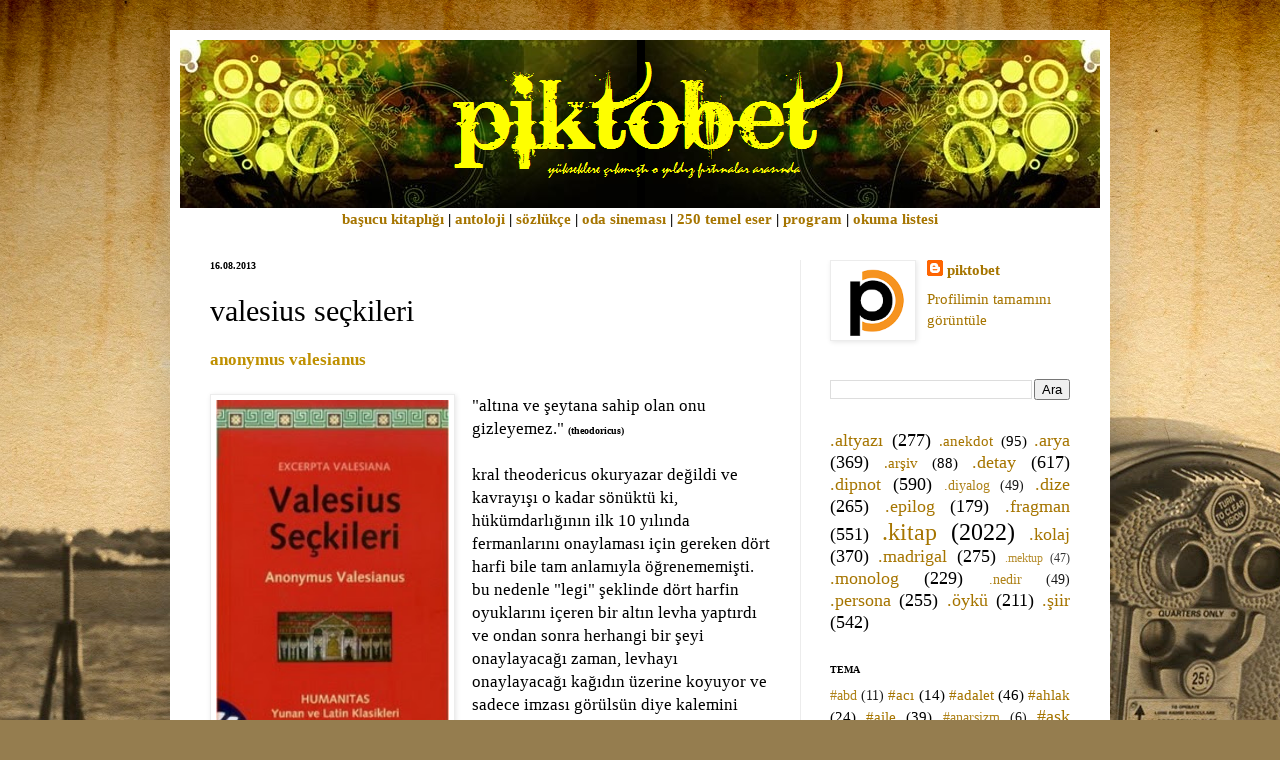

--- FILE ---
content_type: text/html; charset=UTF-8
request_url: https://www.piktobet.net/b/stats?style=BLACK_TRANSPARENT&timeRange=ALL_TIME&token=APq4FmDuPGTDHhPwgyiZC8P2QM43YPcYL-KfRPP0qxjetcgt5GJaKLRADnWoputHo76LsHmaEP05C3B5UeOabawztwt3Vbjf5g
body_size: 41
content:
{"total":4291908,"sparklineOptions":{"backgroundColor":{"fillOpacity":0.1,"fill":"#000000"},"series":[{"areaOpacity":0.3,"color":"#202020"}]},"sparklineData":[[0,14],[1,14],[2,15],[3,17],[4,30],[5,14],[6,12],[7,13],[8,14],[9,19],[10,19],[11,15],[12,13],[13,22],[14,34],[15,36],[16,33],[17,33],[18,25],[19,15],[20,62],[21,100],[22,32],[23,15],[24,9],[25,12],[26,23],[27,14],[28,41],[29,0]],"nextTickMs":156521}